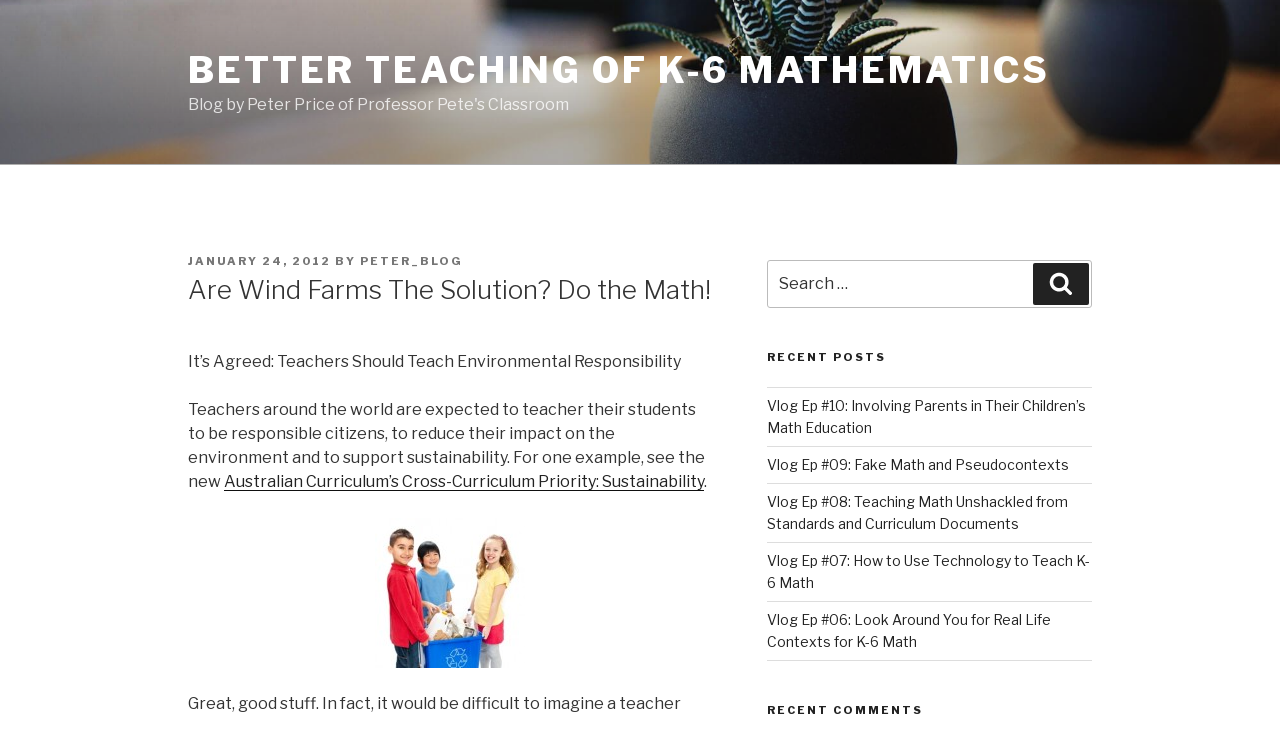

--- FILE ---
content_type: text/html; charset=utf-8
request_url: https://www.google.com/maps/d/embed?mid=125xZYwdIWJplPmzD3bOaAALn_os&hl=en
body_size: 4054
content:
<!DOCTYPE html><html itemscope itemtype="http://schema.org/WebSite"><head><script nonce="acKzMKIULAYs6OChnVHtSQ">window['ppConfig'] = {productName: '06194a8f37177242d55a18e38c5a91c6', deleteIsEnforced:  false , sealIsEnforced:  false , heartbeatRate:  0.5 , periodicReportingRateMillis:  60000.0 , disableAllReporting:  false };(function(){'use strict';function k(a){var b=0;return function(){return b<a.length?{done:!1,value:a[b++]}:{done:!0}}}function l(a){var b=typeof Symbol!="undefined"&&Symbol.iterator&&a[Symbol.iterator];if(b)return b.call(a);if(typeof a.length=="number")return{next:k(a)};throw Error(String(a)+" is not an iterable or ArrayLike");}var m=typeof Object.defineProperties=="function"?Object.defineProperty:function(a,b,c){if(a==Array.prototype||a==Object.prototype)return a;a[b]=c.value;return a};
function n(a){a=["object"==typeof globalThis&&globalThis,a,"object"==typeof window&&window,"object"==typeof self&&self,"object"==typeof global&&global];for(var b=0;b<a.length;++b){var c=a[b];if(c&&c.Math==Math)return c}throw Error("Cannot find global object");}var p=n(this);function q(a,b){if(b)a:{var c=p;a=a.split(".");for(var d=0;d<a.length-1;d++){var e=a[d];if(!(e in c))break a;c=c[e]}a=a[a.length-1];d=c[a];b=b(d);b!=d&&b!=null&&m(c,a,{configurable:!0,writable:!0,value:b})}}
q("Object.is",function(a){return a?a:function(b,c){return b===c?b!==0||1/b===1/c:b!==b&&c!==c}});q("Array.prototype.includes",function(a){return a?a:function(b,c){var d=this;d instanceof String&&(d=String(d));var e=d.length;c=c||0;for(c<0&&(c=Math.max(c+e,0));c<e;c++){var f=d[c];if(f===b||Object.is(f,b))return!0}return!1}});
q("String.prototype.includes",function(a){return a?a:function(b,c){if(this==null)throw new TypeError("The 'this' value for String.prototype.includes must not be null or undefined");if(b instanceof RegExp)throw new TypeError("First argument to String.prototype.includes must not be a regular expression");return this.indexOf(b,c||0)!==-1}});function r(a,b,c){a("https://csp.withgoogle.com/csp/proto/"+encodeURIComponent(b),JSON.stringify(c))}function t(){var a;if((a=window.ppConfig)==null?0:a.disableAllReporting)return function(){};var b,c,d,e;return(e=(b=window)==null?void 0:(c=b.navigator)==null?void 0:(d=c.sendBeacon)==null?void 0:d.bind(navigator))!=null?e:u}function u(a,b){var c=new XMLHttpRequest;c.open("POST",a);c.send(b)}
function v(){var a=(w=Object.prototype)==null?void 0:w.__lookupGetter__("__proto__"),b=x,c=y;return function(){var d=a.call(this),e,f,g,h;r(c,b,{type:"ACCESS_GET",origin:(f=window.location.origin)!=null?f:"unknown",report:{className:(g=d==null?void 0:(e=d.constructor)==null?void 0:e.name)!=null?g:"unknown",stackTrace:(h=Error().stack)!=null?h:"unknown"}});return d}}
function z(){var a=(A=Object.prototype)==null?void 0:A.__lookupSetter__("__proto__"),b=x,c=y;return function(d){d=a.call(this,d);var e,f,g,h;r(c,b,{type:"ACCESS_SET",origin:(f=window.location.origin)!=null?f:"unknown",report:{className:(g=d==null?void 0:(e=d.constructor)==null?void 0:e.name)!=null?g:"unknown",stackTrace:(h=Error().stack)!=null?h:"unknown"}});return d}}function B(a,b){C(a.productName,b);setInterval(function(){C(a.productName,b)},a.periodicReportingRateMillis)}
var D="constructor __defineGetter__ __defineSetter__ hasOwnProperty __lookupGetter__ __lookupSetter__ isPrototypeOf propertyIsEnumerable toString valueOf __proto__ toLocaleString x_ngfn_x".split(" "),E=D.concat,F=navigator.userAgent.match(/Firefox\/([0-9]+)\./),G=(!F||F.length<2?0:Number(F[1])<75)?["toSource"]:[],H;if(G instanceof Array)H=G;else{for(var I=l(G),J,K=[];!(J=I.next()).done;)K.push(J.value);H=K}var L=E.call(D,H),M=[];
function C(a,b){for(var c=[],d=l(Object.getOwnPropertyNames(Object.prototype)),e=d.next();!e.done;e=d.next())e=e.value,L.includes(e)||M.includes(e)||c.push(e);e=Object.prototype;d=[];for(var f=0;f<c.length;f++){var g=c[f];d[f]={name:g,descriptor:Object.getOwnPropertyDescriptor(Object.prototype,g),type:typeof e[g]}}if(d.length!==0){c=l(d);for(e=c.next();!e.done;e=c.next())M.push(e.value.name);var h;r(b,a,{type:"SEAL",origin:(h=window.location.origin)!=null?h:"unknown",report:{blockers:d}})}};var N=Math.random(),O=t(),P=window.ppConfig;P&&(P.disableAllReporting||P.deleteIsEnforced&&P.sealIsEnforced||N<P.heartbeatRate&&r(O,P.productName,{origin:window.location.origin,type:"HEARTBEAT"}));var y=t(),Q=window.ppConfig;if(Q)if(Q.deleteIsEnforced)delete Object.prototype.__proto__;else if(!Q.disableAllReporting){var x=Q.productName;try{var w,A;Object.defineProperty(Object.prototype,"__proto__",{enumerable:!1,get:v(),set:z()})}catch(a){}}
(function(){var a=t(),b=window.ppConfig;b&&(b.sealIsEnforced?Object.seal(Object.prototype):b.disableAllReporting||(document.readyState!=="loading"?B(b,a):document.addEventListener("DOMContentLoaded",function(){B(b,a)})))})();}).call(this);
</script><title itemprop="name">Lochhead (Wind) Farm, South Lanarkshire - Google My Maps</title><meta name="robots" content="noindex,nofollow"/><meta http-equiv="X-UA-Compatible" content="IE=edge,chrome=1"><meta name="viewport" content="initial-scale=1.0,minimum-scale=1.0,maximum-scale=1.0,user-scalable=0,width=device-width"/><meta name="description" itemprop="description" content="A mathematics teaching podcast was videoed here in May 2011 by Dr Peter Price. Go to www.classroomprofessor.com for more resources, including software and worksheets."/><meta itemprop="url" content="https://www.google.com/maps/d/viewer?mid=125xZYwdIWJplPmzD3bOaAALn_os&amp;hl=en"/><meta itemprop="image" content="https://www.google.com/maps/d/thumbnail?mid=125xZYwdIWJplPmzD3bOaAALn_os&amp;hl=en"/><meta property="og:type" content="website"/><meta property="og:title" content="Lochhead (Wind) Farm, South Lanarkshire - Google My Maps"/><meta property="og:description" content="A mathematics teaching podcast was videoed here in May 2011 by Dr Peter Price. Go to www.classroomprofessor.com for more resources, including software and worksheets."/><meta property="og:url" content="https://www.google.com/maps/d/viewer?mid=125xZYwdIWJplPmzD3bOaAALn_os&amp;hl=en"/><meta property="og:image" content="https://www.google.com/maps/d/thumbnail?mid=125xZYwdIWJplPmzD3bOaAALn_os&amp;hl=en"/><meta property="og:site_name" content="Google My Maps"/><meta name="twitter:card" content="summary_large_image"/><meta name="twitter:title" content="Lochhead (Wind) Farm, South Lanarkshire - Google My Maps"/><meta name="twitter:description" content="A mathematics teaching podcast was videoed here in May 2011 by Dr Peter Price. Go to www.classroomprofessor.com for more resources, including software and worksheets."/><meta name="twitter:image:src" content="https://www.google.com/maps/d/thumbnail?mid=125xZYwdIWJplPmzD3bOaAALn_os&amp;hl=en"/><link rel="stylesheet" id="gmeviewer-styles" href="https://www.gstatic.com/mapspro/_/ss/k=mapspro.gmeviewer.ZPef100W6CI.L.W.O/am=AAAE/d=0/rs=ABjfnFU-qGe8BTkBR_LzMLwzNczeEtSkkw" nonce="2DXJ-bRgp1xWQxAgjxLS1w"><link rel="stylesheet" href="https://fonts.googleapis.com/css?family=Roboto:300,400,500,700" nonce="2DXJ-bRgp1xWQxAgjxLS1w"><link rel="shortcut icon" href="//www.gstatic.com/mapspro/images/favicon-001.ico"><link rel="canonical" href="https://www.google.com/mymaps/viewer?mid=125xZYwdIWJplPmzD3bOaAALn_os&amp;hl=en"></head><body jscontroller="O1VPAb" jsaction="click:cOuCgd;"><div class="c4YZDc HzV7m-b7CEbf SfQLQb-dIxMhd-bN97Pc-b3rLgd"><div class="jQhVs-haAclf"><div class="jQhVs-uMX1Ee-My5Dr-purZT-uDEFge"><div class="jQhVs-uMX1Ee-My5Dr-purZT-uDEFge-bN97Pc"><div class="jQhVs-uMX1Ee-My5Dr-purZT-uDEFge-Bz112c"></div><div class="jQhVs-uMX1Ee-My5Dr-purZT-uDEFge-fmcmS-haAclf"><div class="jQhVs-uMX1Ee-My5Dr-purZT-uDEFge-fmcmS">Open full screen to view more</div></div></div></div></div><div class="i4ewOd-haAclf"><div class="i4ewOd-UzWXSb" id="map-canvas"></div></div><div class="X3SwIb-haAclf NBDE7b-oxvKad"><div class="X3SwIb-i8xkGf"></div></div><div class="Te60Vd-ZMv3u dIxMhd-bN97Pc-b3rLgd"><div class="dIxMhd-bN97Pc-Tswv1b-Bz112c"></div><div class="dIxMhd-bN97Pc-b3rLgd-fmcmS">This map was created by a user. <a href="//support.google.com/mymaps/answer/3024454?hl=en&amp;amp;ref_topic=3188329" target="_blank">Learn how to create your own.</a></div><div class="dIxMhd-bN97Pc-b3rLgd-TvD9Pc" title="Close"></div></div><script nonce="acKzMKIULAYs6OChnVHtSQ">
  function _DumpException(e) {
    if (window.console) {
      window.console.error(e.stack);
    }
  }
  var _pageData = "[[1,null,null,null,null,null,null,null,null,null,\"at\",\"\",\"\",1769003406833,\"\",\"en\",false,[],\"https://www.google.com/maps/d/viewer?mid\\u003d125xZYwdIWJplPmzD3bOaAALn_os\\u0026hl\\u003den\",\"https://www.google.com/maps/d/embed?mid\\u003d125xZYwdIWJplPmzD3bOaAALn_os\\u0026hl\\u003den\\u0026ehbc\\u003d2E312F\",\"https://www.google.com/maps/d/edit?mid\\u003d125xZYwdIWJplPmzD3bOaAALn_os\\u0026hl\\u003den\",\"https://www.google.com/maps/d/thumbnail?mid\\u003d125xZYwdIWJplPmzD3bOaAALn_os\\u0026hl\\u003den\",null,null,true,\"https://www.google.com/maps/d/print?mid\\u003d125xZYwdIWJplPmzD3bOaAALn_os\\u0026hl\\u003den\",\"https://www.google.com/maps/d/pdf?mid\\u003d125xZYwdIWJplPmzD3bOaAALn_os\\u0026hl\\u003den\",\"https://www.google.com/maps/d/viewer?mid\\u003d125xZYwdIWJplPmzD3bOaAALn_os\\u0026hl\\u003den\",null,false,\"/maps/d\",\"maps/sharing\",\"//www.google.com/intl/en/help/terms_maps.html\",true,\"https://docs.google.com/picker\",null,false,null,[[[\"//www.gstatic.com/mapspro/images/google-my-maps-logo-regular-001.png\",143,25],[\"//www.gstatic.com/mapspro/images/google-my-maps-logo-regular-2x-001.png\",286,50]],[[\"//www.gstatic.com/mapspro/images/google-my-maps-logo-small-001.png\",113,20],[\"//www.gstatic.com/mapspro/images/google-my-maps-logo-small-2x-001.png\",226,40]]],1,\"https://www.gstatic.com/mapspro/_/js/k\\u003dmapspro.gmeviewer.en.3BRSdG2Z9FU.O/am\\u003dAAAE/d\\u003d0/rs\\u003dABjfnFVmUMzcR7T-I16rsAFiABoXKaG9iw/m\\u003dgmeviewer_base\",null,null,true,null,\"US\",null,null,null,null,null,null,true],[\"mf.map\",\"125xZYwdIWJplPmzD3bOaAALn_os\",\"Lochhead (Wind) Farm, South Lanarkshire\",null,[-3.9484050000000006,55.705704,-3.9461090000000003,55.703806],[-3.9484050000000006,55.705704,-3.9461090000000003,55.703806],[[null,\"zqOzS490o_Zo.kkg9-eqG7Vq4\",\"Untitled layer\",\"\",[[[\"https://mt.googleapis.com/vt/icon/name\\u003dicons/onion/177-camera.png\"],null,1,1,[[null,[55.705704,-3.9484050000000006]],\"0\",null,\"zqOzS490o_Zo.kkg9-eqG7Vq4\",[55.705704,-3.9484050000000006],[0,-16],\"KKG9-EQG7VQ40674561228000001\"],[[\"Podcast video\"]]],[[\"https://mt.googleapis.com/vt/icon/name\\u003dicons/onion/22-blue-dot.png\"],null,1,1,[[null,[55.703806,-3.9461090000000003]],\"0\",null,\"zqOzS490o_Zo.kkg9-eqG7Vq4\",[55.703806,-3.9461090000000003],[0,-32],\"KKG9-EQG7VQ40674561228000002\"],[[\"Wind turbines\"]]]],null,null,true,null,null,null,null,[[\"zqOzS490o_Zo.kkg9-eqG7Vq4\",1,null,null,null,\"https://www.google.com/maps/d/kml?mid\\u003d125xZYwdIWJplPmzD3bOaAALn_os\\u0026resourcekey\\u0026lid\\u003dzqOzS490o_Zo.kkg9-eqG7Vq4\",null,null,null,null,null,2,null,[[[\"KKG9-EQG7VQ40674561228000001\",[[[55.705704,-3.9484050000000006]]],null,null,0,[[\"name\",[\"Podcast video\"],1]],null,0],[\"KKG9-EQG7VQ40674561228000002\",[[[55.703806,-3.9461090000000003]]],null,null,1,[[\"name\",[\"Wind turbines\"],1],[\"description\",[\"There are three wind turbines here in this sheep farmer\u0027s field. Check out Google Maps Street View to see them - the aerial photo does not yet show the turbines, so must have been shot before they were installed.\\n\"],1]],null,1]],[[[\"https://mt.googleapis.com/vt/icon/name\\u003dicons/onion/177-camera.png\"],[[\"0000FF\",0.45098039215686275],5000],[[\"0000FF\",0.45098039215686275],[\"000000\",0.25098039215686274],3000]],[[\"https://mt.googleapis.com/vt/icon/name\\u003dicons/onion/22-blue-dot.png\",[16,32]],[[\"0000FF\",0.45098039215686275],5000],[[\"0000FF\",0.45098039215686275],[\"000000\",0.25098039215686274],3000]]]]]],null,null,null,null,null,1]],[2],null,null,\"mapspro_in_drive\",\"125xZYwdIWJplPmzD3bOaAALn_os\",\"https://drive.google.com/abuse?id\\u003d125xZYwdIWJplPmzD3bOaAALn_os\",true,false,false,\"A mathematics teaching podcast was videoed here in May 2011 by Dr Peter Price. Go to www.classroomprofessor.com for more resources, including software and worksheets.\",2,false,\"https://www.google.com/maps/d/kml?mid\\u003d125xZYwdIWJplPmzD3bOaAALn_os\\u0026resourcekey\",4176,true,true,\"A mathematics teaching podcast was videoed here in May 2011 by Dr Peter Price. Go to www.classroomprofessor.com for more resources, including software and worksheets.\",true,\"\",true,null,[null,null,[1474603219,31325000],[1434430678,361000000]],false,\"https://support.google.com/legal/troubleshooter/1114905#ts\\u003d9723198%2C1115689\"]]";</script><script type="text/javascript" src="//maps.googleapis.com/maps/api/js?v=3.61&client=google-maps-pro&language=en&region=US&libraries=places,visualization,geometry,search" nonce="acKzMKIULAYs6OChnVHtSQ"></script><script id="base-js" src="https://www.gstatic.com/mapspro/_/js/k=mapspro.gmeviewer.en.3BRSdG2Z9FU.O/am=AAAE/d=0/rs=ABjfnFVmUMzcR7T-I16rsAFiABoXKaG9iw/m=gmeviewer_base" nonce="acKzMKIULAYs6OChnVHtSQ"></script><script nonce="acKzMKIULAYs6OChnVHtSQ">_startApp();</script></div></body></html>